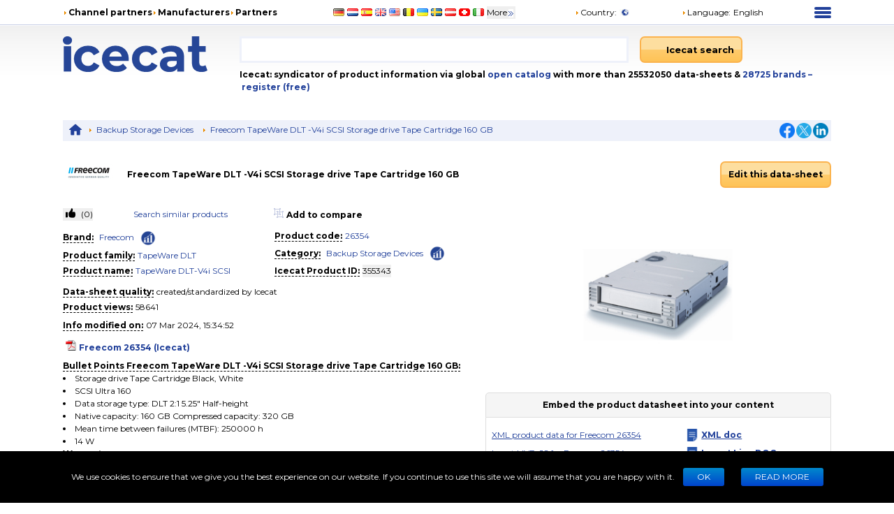

--- FILE ---
content_type: text/html; charset=UTF-8
request_url: https://live.icecat.biz/api/html?lang=en&content=featuregroups&version=2.0.0&icecat_id=355343&shopname=openICEcat-bot&noHeader=true&platformName=fo_prod_page&platformVersion=1&selector=%23productPageLive--featuregroups
body_size: 21576
content:
<div class="wrap">
    
    
    <div class="IcecatLive" id="icecatLiveMainContainer" data-icecat-id="355343" data-shopname="openICEcat-bot">
        
        <div class="IcecatLive container">
            
            <div class="IcecatLive container clearfix">
                <div class="icecatlive-gallery-wrapper">
                                    </div>
                <div class="icecatlive-right-wrapper">
                    
                    
                    
                                    </div>
            </div>

            
            <div class="IcecatLive container clearfix">
                            </div>

            
            
            
            
            
            
                            <div id="icecatLiveFeatureGroups" class="IcecatLive for-featuregroups">
        <div tab="featureGroups_tpl" class="-icecat-table">
        <div class="-icecat-col-left">
                            <div class="-icecat-feature-group">
                    <div class="-icecat-tableRowHead -title">
                        <span title="Performance">Performance</span>
                    </div>
                                            <div class="-icecat-tableRow">
                            <div class="-icecat-ds_label">
                                                                    <div class="-icecat-tip-anchor -icecat-tip-anchor-text">
                                        <span class="-text">Product type</span>
                                    </div>
                                    <div class="-icecat-tooltip-containeer">
                                        <div>The sub-category of the product.</div>
                                    </div>
                                                            </div>
                            <div class="-icecat-ds_data -text"> Storage drive </div>
                        </div>
                                            <div class="-icecat-tableRow">
                            <div class="-icecat-ds_label">
                                                                    <div class="-icecat-tip-anchor -icecat-tip-anchor-text">
                                        <span class="-text">Media type</span>
                                    </div>
                                    <div class="-icecat-tooltip-containeer">
                                        <div>The type of media e.g. DVD, Blu-ray.</div>
                                    </div>
                                                            </div>
                            <div class="-icecat-ds_data -text"> Tape Cartridge </div>
                        </div>
                                            <div class="-icecat-tableRow">
                            <div class="-icecat-ds_label">
                                                                    <div class="-icecat-tip-anchor -icecat-tip-anchor-text">
                                        <span class="-text">Interface</span>
                                    </div>
                                    <div class="-icecat-tooltip-containeer">
                                        <div>Interface ports to connect pieces of equipment. USB (Universal Serial Bus) has become the most popular wired interface to connect peripherals. USB 2.0 supports speeds up to 480 Mbit/s (USB 1: 12 Mbit/s). The interface FireWire is also known as the IEEE 1394 standard. Enhanced IDE (EIDE)is sometimes referred to as Fast ATA, Fast IDE or ATA-2.</div>
                                    </div>
                                                            </div>
                            <div class="-icecat-ds_data -text"> SCSI Ultra 160 </div>
                        </div>
                                            <div class="-icecat-tableRow">
                            <div class="-icecat-ds_label">
                                                                    <div class="-icecat-tip-anchor -icecat-tip-anchor-text">
                                        <span class="-text">Internal</span>
                                    </div>
                                    <div class="-icecat-tooltip-containeer">
                                        <div>The product is built in.</div>
                                    </div>
                                                            </div>
                            <div class="-icecat-ds_data -text"> <div role="img" aria-label="Yes" class="-icecat-yes"></div> </div>
                        </div>
                                            <div class="-icecat-tableRow">
                            <div class="-icecat-ds_label">
                                                                    <span class="-text">Data storage type</span>
                                                            </div>
                            <div class="-icecat-ds_data -text"> DLT </div>
                        </div>
                                            <div class="-icecat-tableRow">
                            <div class="-icecat-ds_label">
                                                                    <div class="-icecat-tip-anchor -icecat-tip-anchor-text">
                                        <span class="-text">Compression ratio</span>
                                    </div>
                                    <div class="-icecat-tooltip-containeer">
                                        <div>The ratio between the uncompressed file size and compressed size. Thus a representation that compresses a 10MB file to 2MB has a compression ratio of 10/2 = 5, often notated as an explicit ratio, 5:1 (read "five" to "one"), or as an implicit ratio, 5/1.</div>
                                    </div>
                                                            </div>
                            <div class="-icecat-ds_data -text"> 2:1 </div>
                        </div>
                                            <div class="-icecat-tableRow">
                            <div class="-icecat-ds_label">
                                                                    <div class="-icecat-tip-anchor -icecat-tip-anchor-text">
                                        <span class="-text">Form factor</span>
                                    </div>
                                    <div class="-icecat-tooltip-containeer">
                                        <div>The shape or design of the product.</div>
                                    </div>
                                                            </div>
                            <div class="-icecat-ds_data -text"> 5.25" Half-height </div>
                        </div>
                                            <div class="-icecat-tableRow">
                            <div class="-icecat-ds_label">
                                                                    <span class="-text">Access time</span>
                                                            </div>
                            <div class="-icecat-ds_data -text"> 84000 ms </div>
                        </div>
                                            <div class="-icecat-tableRow">
                            <div class="-icecat-ds_label">
                                                                    <div class="-icecat-tip-anchor -icecat-tip-anchor-text">
                                        <span class="-text">Product colour</span>
                                    </div>
                                    <div class="-icecat-tooltip-containeer">
                                        <div>The colour e.g. red, blue, green, black, white.</div>
                                    </div>
                                                            </div>
                            <div class="-icecat-ds_data -text"> Black, White </div>
                        </div>
                                            <div class="-icecat-tableRow">
                            <div class="-icecat-ds_label">
                                                                    <div class="-icecat-tip-anchor -icecat-tip-anchor-text">
                                        <span class="-text">Mean time between failures (MTBF)</span>
                                    </div>
                                    <div class="-icecat-tooltip-containeer">
                                        <div>Statistical model used to indicate product/mechanism reliability; expressed in hours and percentage of duty cycle. This number (in hours) does not indicate the mean time before failure for a single unit/mechanism.</div>
                                    </div>
                                                            </div>
                            <div class="-icecat-ds_data -text"> 250000 h </div>
                        </div>
                                            <div class="-icecat-tableRow">
                            <div class="-icecat-ds_label">
                                                                    <span class="-text">Certification</span>
                                                            </div>
                            <div class="-icecat-ds_data -text"> FCC part 15 Class B (ANSI C63.4: 1992, CISPR22: 1997) & EMC Directive (89/336/EEC) & EN55022: 1998, Class B &CISPR 22: 1997, Class B & VCCI Class B & CNS 13438 & AS/NZS 3548 & ICES – 0003; Low Voltage Directive (73/23/EEC) & UL 1959: 1995 & CSA C22.2
#950 & EN 60950/ A11: 1997 & IEC 60950/ A4: 1996; 2002/ 95/ EC & 2002/ 96/ EC (RoHS & WEEE) </div>
                        </div>
                                    </div>
                            <div class="-icecat-feature-group">
                    <div class="-icecat-tableRowHead -title">
                        <span title="Storage">Storage</span>
                    </div>
                                            <div class="-icecat-tableRow">
                            <div class="-icecat-ds_label">
                                                                    <div class="-icecat-tip-anchor -icecat-tip-anchor-text">
                                        <span class="-text">Native capacity</span>
                                    </div>
                                    <div class="-icecat-tooltip-containeer">
                                        <div>Actual medium capacity without applying compression.</div>
                                    </div>
                                                            </div>
                            <div class="-icecat-ds_data -text"> 160 GB </div>
                        </div>
                                            <div class="-icecat-tableRow">
                            <div class="-icecat-ds_label">
                                                                    <div class="-icecat-tip-anchor -icecat-tip-anchor-text">
                                        <span class="-text">Compressed capacity</span>
                                    </div>
                                    <div class="-icecat-tooltip-containeer">
                                        <div>The maximum storage capacity of a storage medium when applying data compression. Usually measured in bytes e.g. gigabytes (GB). Sometimes the conditions are mentioned for reaching the maximum capacity mentioned, like tape length, the number of storage units, or the type of storage equipment/medium.</div>
                                    </div>
                                                            </div>
                            <div class="-icecat-ds_data -text"> 320 GB </div>
                        </div>
                                            <div class="-icecat-tableRow">
                            <div class="-icecat-ds_label">
                                                                    <div class="-icecat-tip-anchor -icecat-tip-anchor-text">
                                        <span class="-text">Drive device, buffer size</span>
                                    </div>
                                    <div class="-icecat-tooltip-containeer">
                                        <div>A reserved segment of memory within a drive device that is used to hold the data being processed.</div>
                                    </div>
                                                            </div>
                            <div class="-icecat-ds_data -text"> 32 MB </div>
                        </div>
                                    </div>
                    </div>

        <div class="-icecat-col-right">
                            <div class="-icecat-feature-group">
                    <div class="-icecat-tableRowHead -title">
                        <span title="Data transmission">Data transmission</span>
                    </div>
                                            <div class="-icecat-tableRow">
                            <div class="-icecat-ds_label">
                                                                    <div class="-icecat-tip-anchor -icecat-tip-anchor-text"><span
                                                class="-text">Supported data transfer rates</span></div>
                                    <div class="-icecat-tooltip-containeer">
                                        <div>Rates at which data can be transferred. May vary according to network configurations.</div>
                                    </div>
                                                            </div>
                            <div class="-icecat-ds_data -text"> 10/20 MB/s </div>
                        </div>
                                    </div>
                            <div class="-icecat-feature-group">
                    <div class="-icecat-tableRowHead -title">
                        <span title="Power">Power</span>
                    </div>
                                            <div class="-icecat-tableRow">
                            <div class="-icecat-ds_label">
                                                                    <span class="-text">Power requirements</span>
                                                            </div>
                            <div class="-icecat-ds_data -text"> +5V/+12V </div>
                        </div>
                                            <div class="-icecat-tableRow">
                            <div class="-icecat-ds_label">
                                                                    <div class="-icecat-tip-anchor -icecat-tip-anchor-text"><span
                                                class="-text">Power consumption (typical)</span></div>
                                    <div class="-icecat-tooltip-containeer">
                                        <div>Amount of power consumed by this model, often expressed in watts (W). Typical values that manufacturers give are power consumption when off, standby/suspended mode, typical use, maximum usage.</div>
                                    </div>
                                                            </div>
                            <div class="-icecat-ds_data -text"> 14 W </div>
                        </div>
                                    </div>
                            <div class="-icecat-feature-group">
                    <div class="-icecat-tableRowHead -title">
                        <span title="Weight & dimensions">Weight & dimensions</span>
                    </div>
                                            <div class="-icecat-tableRow">
                            <div class="-icecat-ds_label">
                                                                    <div class="-icecat-tip-anchor -icecat-tip-anchor-text"><span
                                                class="-text">Size (imperial)</span></div>
                                    <div class="-icecat-tooltip-containeer">
                                        <div>Physical dimension.</div>
                                    </div>
                                                            </div>
                            <div class="-icecat-ds_data -text"> 13.3 cm (5.25") </div>
                        </div>
                                            <div class="-icecat-tableRow">
                            <div class="-icecat-ds_label">
                                                                    <div class="-icecat-tip-anchor -icecat-tip-anchor-text"><span
                                                class="-text">Weight</span></div>
                                    <div class="-icecat-tooltip-containeer">
                                        <div>Weight of the product without packaging (net weight). If possible, the net weight is given including standard accessories and supplies. Please note that sometimes the manufacturer leaves out the weight of accessories and/or supplies.</div>
                                    </div>
                                                            </div>
                            <div class="-icecat-ds_data -text"> 1.36 kg </div>
                        </div>
                                    </div>
                            <div class="-icecat-feature-group">
                    <div class="-icecat-tableRowHead -title">
                        <span title="Operational conditions">Operational conditions</span>
                    </div>
                                            <div class="-icecat-tableRow">
                            <div class="-icecat-ds_label">
                                                                    <div class="-icecat-tip-anchor -icecat-tip-anchor-text"><span
                                                class="-text">Operating temperature (T-T)</span></div>
                                    <div class="-icecat-tooltip-containeer">
                                        <div>The minimum and maximum temperatures at which the product can be safely operated.</div>
                                    </div>
                                                            </div>
                            <div class="-icecat-ds_data -text"> 10 - 40 °C </div>
                        </div>
                                            <div class="-icecat-tableRow">
                            <div class="-icecat-ds_label">
                                                                    <div class="-icecat-tip-anchor -icecat-tip-anchor-text"><span
                                                class="-text">Storage temperature (T-T)</span></div>
                                    <div class="-icecat-tooltip-containeer">
                                        <div>The minimum and maximum temperatures at which the product can be safely stored.</div>
                                    </div>
                                                            </div>
                            <div class="-icecat-ds_data -text"> -40 - 66 °C </div>
                        </div>
                                            <div class="-icecat-tableRow">
                            <div class="-icecat-ds_label">
                                                                    <span class="-text">Operating relative humidity (H-H)</span>
                                                            </div>
                            <div class="-icecat-ds_data -text"> 20 - 80% </div>
                        </div>
                                            <div class="-icecat-tableRow">
                            <div class="-icecat-ds_label">
                                                                    <span class="-text">Storage relative humidity (H-H)</span>
                                                            </div>
                            <div class="-icecat-ds_data -text"> 10 - 95% </div>
                        </div>
                                    </div>
                            <div class="-icecat-feature-group">
                    <div class="-icecat-tableRowHead -title">
                        <span title="Other features">Other features</span>
                    </div>
                                            <div class="-icecat-tableRow">
                            <div class="-icecat-ds_label">
                                                                    <div class="-icecat-tip-anchor -icecat-tip-anchor-text"><span
                                                class="-text">Dimensions (WxDxH)</span></div>
                                    <div class="-icecat-tooltip-containeer">
                                        <div>Dimensions of the product (Width x Depth x Height).</div>
                                    </div>
                                                            </div>
                            <div class="-icecat-ds_data -text"> 147.6 x 225.3 x 42.2 mm </div>
                        </div>
                                            <div class="-icecat-tableRow">
                            <div class="-icecat-ds_label">
                                                                    <span class="-text">Data compression</span>
                                                            </div>
                            <div class="-icecat-ds_data -text"> DLZ </div>
                        </div>
                                    </div>
                    </div>

    </div>
</div>            
                    </div>


    </div>
</div>


--- FILE ---
content_type: text/plain, text/javascript
request_url: https://icecat.lv/images.icecat.biz/get_image.cgi?product_id=355343&type_image=medium&product_gallery_id=13379154
body_size: 70351
content:
[data-uri]